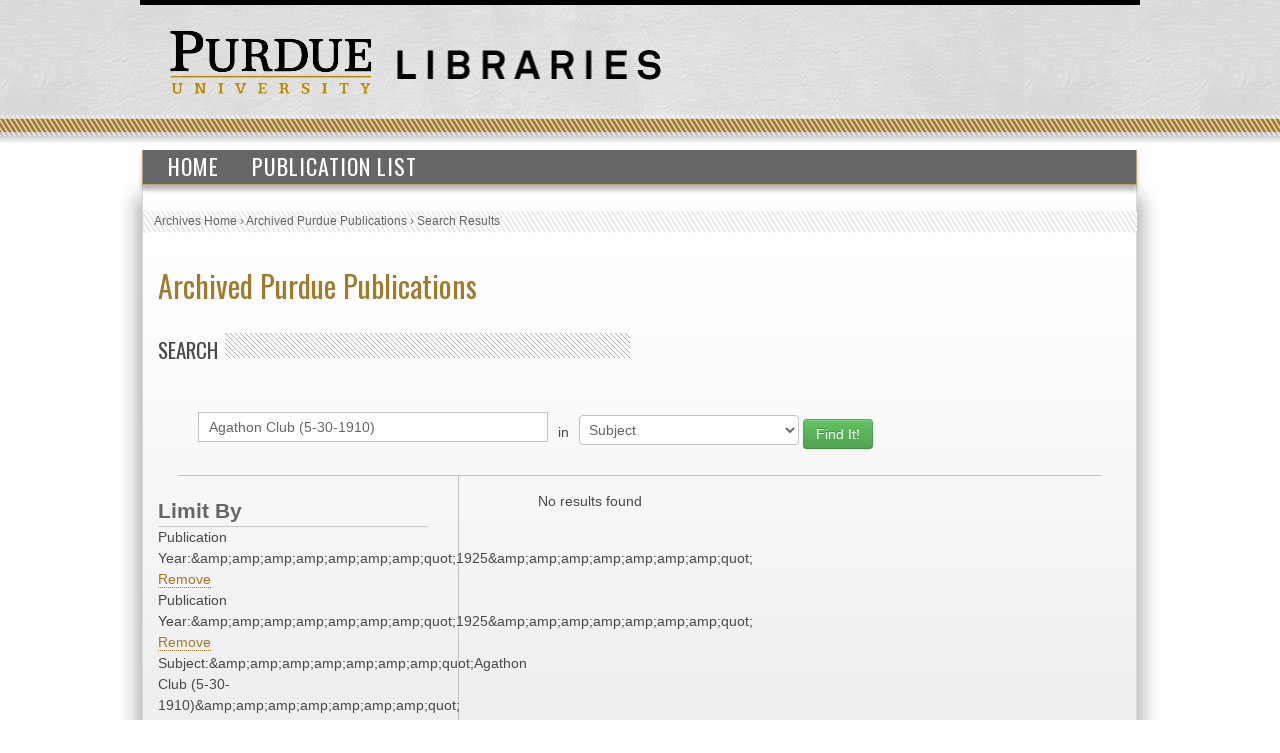

--- FILE ---
content_type: text/html; charset=UTF-8
request_url: https://collections.lib.purdue.edu/pupindex/search.php?q=Agathon%20Club%20(5-30-1910)&qtype=SubjectHeading&fq=PublicationYear%3A%26amp%3Bamp%3Bamp%3Bamp%3Bamp%3Bamp%3Bquot%3B1925%26amp%3Bamp%3Bamp%3Bamp%3Bamp%3Bamp%3Bquot%3B+AND+PublicationYear%3A%26amp%3Bamp%3Bamp%3Bamp%3Bamp%3Bamp%3Bquot%3B1925%26amp%3Bamp%3Bamp%3Bamp%3Bamp%3Bamp%3Bquot%3B+AND+subjectStr%3A%26amp%3Bamp%3Bamp%3Bamp%3Bamp%3Bamp%3Bquot%3BAgathon+Club+%285-30-1910%29%26amp%3Bamp%3Bamp%3Bamp%3Bamp%3Bamp%3Bquot%3B+AND+subjectStr%3A%26amp%3Bamp%3Bamp%3Bamp%3Bamp%3Bamp%3Bquot%3BAgathon+Club+%285-30-1910%29%26amp%3Bamp%3Bamp%3Bamp%3Bamp%3Bamp%3Bquot%3B+AND+subjectStr%3A%26amp%3Bamp%3Bamp%3Bamp%3Bamp%3Bamp%3Bquot%3BAgathon+Club+%285-30-1910%29%26amp%3Bamp%3Bamp%3Bamp%3Bamp%3Bamp%3Bquot%3B
body_size: 2355
content:
    <html>
        <head>
<!-- Google tag (gtag.js) -->
<script async src="https://www.googletagmanager.com/gtag/js?id=G-WJMJBKBNQ5"></script>
<script>
  window.dataLayer = window.dataLayer || [];
  function gtag(){dataLayer.push(arguments);}
  gtag('js', new Date());

  gtag('config', 'G-WJMJBKBNQ5');
</script>
        <link type="text/css" rel="stylesheet" href="//assets.lib.purdue.edu/css/normalize.css" />
        <link type="text/css" rel="stylesheet" href="//assets.lib.purdue.edu/css/bootstrap-purdue.css" type="text/css" />
        <link type="text/css" rel="stylesheet" href="//assets.lib.purdue.edu/css/site.css" type="text/css" />       
        <link type="text/css" rel="stylesheet" href="//assets.lib.purdue.edu/css/jquery-ui.css" />
        <link href="css/site.css" type="text/css" rel="stylesheet" />

                <script type="text/javascript" src="//ajax.googleapis.com/ajax/libs/jquery/1.9.1/jquery.min.js"></script>
        <script type="text/javascript" src="//ajax.googleapis.com/ajax/libs/jqueryui/1.10.2/jquery-ui.min.js"></script>
        <script type="text/javascript" src="//assets.lib.purdue.edu/js/functions.js"></script>
        <script type="text/javascript" src="//assets.lib.purdue.edu/js/maskedInput.js"></script>                
        <script type="text/javascript" src="//assets.lib.purdue.edu/js/jquery.megamenu.js"></script>
        <script type="text/javascript" src="//assets.lib.purdue.edu/js/bootstrap-dropdown.js"></script>
        <script type="text/javascript" src="//assets.lib.purdue.edu/js/jquery.zclip.min.js"></script>

        <script type="text/javascript">
            jQuery(document).ready(function(){
                jQuery(".megamenu").megamenu({ 'show_method':'fadeIn', 'hide_method': 'fadeOut', 'enable_js_shadow':false });           
            });
            
            function headerSearchSubmit(option) {           
                if (option == 'website') {
                    jQuery("#headerSearchForm").attr("action", 'http://www.google.com/cse?cx=015675504521142124930:gt_fnei4sns&q=' + jQuery("#headerSearchInput").val());
                    jQuery('#headerSearchForm').submit();
                }else {
                    jQuery("#headerSearchForm").attr("action", 'http://www.lib.purdue.edu/system/search/dlPrimo.php?fn=search&searchType=simple');
                    jQuery('#headerSearchForm').submit();
                }
            }   
        </script>


        <title>Archived Purdue Publications</title>
        </head>
<body>
    <div id="page">
    <div id="header">
        <div id="purdueLogo">
            <a href="http://www.purdue.edu">
                <img src="//assets.lib.purdue.edu/images/header/purdueLogo.png" title="Purdue University Homepage" alt="Purdue University" height="64" width="202">
            </a>
        </div>
        <div id="librariesLogo">
            <a href="/">
                <img src="//assets.lib.purdue.edu/images/header/libraries.png" title="Libraries Homepage" alt="" height="30" width="264">
            </a>
        </div>
    </div>
            <div class="navigationWrapper">
                <ul class="megamenu">
                    <li><a href="index.php">Home</a></li>
                    <li><a href="publicationsList.php">Publication List</a></li>                    
                </ul>        
        </div>

    <div id ="content-wrapper">
        <nav class="breadcrumb">
          <ul>
            <li><a href="http://www.lib.purdue.edu/spcol">Archives Home</a> › </li>
            <li><a href="/pupindex/index.php">Archived Purdue Publications</a> › </li>
            <li>Search Results</li>
          </ul>
        </nav>
<div id ="main">
    <h1 id="page-title" class="title"><a href="index.php">
        Archived Purdue Publications</a></h1>
    <h2  class="grayDiagonalsOffset width50">Search</h2>
    <form name="queryForm" id="queryForm" action="" method="GET">
    <!--<label for="q">Search For:</label>-->
    <input name="q" id="q"  value="Agathon Club (5-30-1910)"/>
    <label for="qtype">in</label>
    <select name="qtype" id="qtype">
        <option value="alltext" >All</option>
        <option value="TitleDescription"  >Title/Description</option>
       <!-- <option value="PubID">PubID</option>-->
        <option value="SubjectHeading" selected=selected>Subject</option>
        <option value="SourcePublication" >Publication</option>
        <option value="PublicationYear" >PublicationYear</option>
        <option value="PublicationMonth" >PublicationMonth</option>
        <option value="PublicationDay" >PublicationDay</option>

    </select><!--<br />between [optional]<br />
    <label for="yearA">Start Year</label>
    <input name="yearA" id="yearA"  />
    <label for="yearB">End Year</label>
    <input name="yearB" id="yearB"  />-->
    <input type="submit" name="submit" id="submit" class="searchbtn btn btn-success" value="Find It!" />
    </form>
    <div id="sidebar">
        <div id="currentFacets"><div class="facetTitle">Limit By</div>Publication Year:&amp;amp;amp;amp;amp;amp;amp;amp;quot;1925&amp;amp;amp;amp;amp;amp;amp;amp;quot; <a href="search.php?q=Agathon Club (5-30-1910)&qtype=SubjectHeading&fq=PublicationYear%3A%26amp%3Bamp%3Bamp%3Bamp%3Bamp%3Bamp%3Bamp%3Bquot%3B1925%26amp%3Bamp%3Bamp%3Bamp%3Bamp%3Bamp%3Bamp%3Bquot%3B+AND+subjectStr%3A%26amp%3Bamp%3Bamp%3Bamp%3Bamp%3Bamp%3Bamp%3Bquot%3BAgathon+Club+%285-30-1910%29%26amp%3Bamp%3Bamp%3Bamp%3Bamp%3Bamp%3Bamp%3Bquot%3B+AND+subjectStr%3A%26amp%3Bamp%3Bamp%3Bamp%3Bamp%3Bamp%3Bamp%3Bquot%3BAgathon+Club+%285-30-1910%29%26amp%3Bamp%3Bamp%3Bamp%3Bamp%3Bamp%3Bamp%3Bquot%3B+AND+subjectStr%3A%26amp%3Bamp%3Bamp%3Bamp%3Bamp%3Bamp%3Bamp%3Bquot%3BAgathon+Club+%285-30-1910%29%26amp%3Bamp%3Bamp%3Bamp%3Bamp%3Bamp%3Bamp%3Bquot%3B">Remove</a><br/>Publication Year:&amp;amp;amp;amp;amp;amp;amp;amp;quot;1925&amp;amp;amp;amp;amp;amp;amp;amp;quot; <a href="search.php?q=Agathon Club (5-30-1910)&qtype=SubjectHeading&fq=PublicationYear%3A%26amp%3Bamp%3Bamp%3Bamp%3Bamp%3Bamp%3Bamp%3Bquot%3B1925%26amp%3Bamp%3Bamp%3Bamp%3Bamp%3Bamp%3Bamp%3Bquot%3B+AND+subjectStr%3A%26amp%3Bamp%3Bamp%3Bamp%3Bamp%3Bamp%3Bamp%3Bquot%3BAgathon+Club+%285-30-1910%29%26amp%3Bamp%3Bamp%3Bamp%3Bamp%3Bamp%3Bamp%3Bquot%3B+AND+subjectStr%3A%26amp%3Bamp%3Bamp%3Bamp%3Bamp%3Bamp%3Bamp%3Bquot%3BAgathon+Club+%285-30-1910%29%26amp%3Bamp%3Bamp%3Bamp%3Bamp%3Bamp%3Bamp%3Bquot%3B+AND+subjectStr%3A%26amp%3Bamp%3Bamp%3Bamp%3Bamp%3Bamp%3Bamp%3Bquot%3BAgathon+Club+%285-30-1910%29%26amp%3Bamp%3Bamp%3Bamp%3Bamp%3Bamp%3Bamp%3Bquot%3B">Remove</a><br/>Subject:&amp;amp;amp;amp;amp;amp;amp;amp;quot;Agathon Club (5-30-1910)&amp;amp;amp;amp;amp;amp;amp;amp;quot; <a href="search.php?q=Agathon Club (5-30-1910)&qtype=SubjectHeading&fq=PublicationYear%3A%26amp%3Bamp%3Bamp%3Bamp%3Bamp%3Bamp%3Bamp%3Bquot%3B1925%26amp%3Bamp%3Bamp%3Bamp%3Bamp%3Bamp%3Bamp%3Bquot%3B+AND+PublicationYear%3A%26amp%3Bamp%3Bamp%3Bamp%3Bamp%3Bamp%3Bamp%3Bquot%3B1925%26amp%3Bamp%3Bamp%3Bamp%3Bamp%3Bamp%3Bamp%3Bquot%3B+AND+subjectStr%3A%26amp%3Bamp%3Bamp%3Bamp%3Bamp%3Bamp%3Bamp%3Bquot%3BAgathon+Club+%285-30-1910%29%26amp%3Bamp%3Bamp%3Bamp%3Bamp%3Bamp%3Bamp%3Bquot%3B+AND+subjectStr%3A%26amp%3Bamp%3Bamp%3Bamp%3Bamp%3Bamp%3Bamp%3Bquot%3BAgathon+Club+%285-30-1910%29%26amp%3Bamp%3Bamp%3Bamp%3Bamp%3Bamp%3Bamp%3Bquot%3B">Remove</a><br/>Subject:&amp;amp;amp;amp;amp;amp;amp;amp;quot;Agathon Club (5-30-1910)&amp;amp;amp;amp;amp;amp;amp;amp;quot; <a href="search.php?q=Agathon Club (5-30-1910)&qtype=SubjectHeading&fq=PublicationYear%3A%26amp%3Bamp%3Bamp%3Bamp%3Bamp%3Bamp%3Bamp%3Bquot%3B1925%26amp%3Bamp%3Bamp%3Bamp%3Bamp%3Bamp%3Bamp%3Bquot%3B+AND+PublicationYear%3A%26amp%3Bamp%3Bamp%3Bamp%3Bamp%3Bamp%3Bamp%3Bquot%3B1925%26amp%3Bamp%3Bamp%3Bamp%3Bamp%3Bamp%3Bamp%3Bquot%3B+AND+subjectStr%3A%26amp%3Bamp%3Bamp%3Bamp%3Bamp%3Bamp%3Bamp%3Bquot%3BAgathon+Club+%285-30-1910%29%26amp%3Bamp%3Bamp%3Bamp%3Bamp%3Bamp%3Bamp%3Bquot%3B+AND+subjectStr%3A%26amp%3Bamp%3Bamp%3Bamp%3Bamp%3Bamp%3Bamp%3Bquot%3BAgathon+Club+%285-30-1910%29%26amp%3Bamp%3Bamp%3Bamp%3Bamp%3Bamp%3Bamp%3Bquot%3B">Remove</a><br/>Subject:&amp;amp;amp;amp;amp;amp;amp;amp;quot;Agathon Club (5-30-1910)&amp;amp;amp;amp;amp;amp;amp;amp;quot; <a href="search.php?q=Agathon Club (5-30-1910)&qtype=SubjectHeading&fq=PublicationYear%3A%26amp%3Bamp%3Bamp%3Bamp%3Bamp%3Bamp%3Bamp%3Bquot%3B1925%26amp%3Bamp%3Bamp%3Bamp%3Bamp%3Bamp%3Bamp%3Bquot%3B+AND+PublicationYear%3A%26amp%3Bamp%3Bamp%3Bamp%3Bamp%3Bamp%3Bamp%3Bquot%3B1925%26amp%3Bamp%3Bamp%3Bamp%3Bamp%3Bamp%3Bamp%3Bquot%3B+AND+subjectStr%3A%26amp%3Bamp%3Bamp%3Bamp%3Bamp%3Bamp%3Bamp%3Bquot%3BAgathon+Club+%285-30-1910%29%26amp%3Bamp%3Bamp%3Bamp%3Bamp%3Bamp%3Bamp%3Bquot%3B+AND+subjectStr%3A%26amp%3Bamp%3Bamp%3Bamp%3Bamp%3Bamp%3Bamp%3Bquot%3BAgathon+Club+%285-30-1910%29%26amp%3Bamp%3Bamp%3Bamp%3Bamp%3Bamp%3Bamp%3Bquot%3B">Remove</a><br/></div><div class="facetTitle">Subjects</div><div class="facetTitle">Publication</div><div class="facetTitle">Year</div>
    </div>
    <div id="resultWrapper">

            <div id="resultCount">No results found</div><br /><div class="pagination"></div>    </div>
</div>
    </div>
    			<div id="footer">
				<br />
				<a class="footerLinkGray" href="//www.lib.purdue.edu/about">About the Libraries</a>|
				<a class="footerLinkGray" href="//www.lib.purdue.edu/directory">Directory</a>|
				<a class="footerLinkGray" href="//www.lib.purdue.edu/about/employment">Employment</a>|
				<a class="footerLinkGray" href="//www.lib.purdue.edu/dev">Accesibility</a>|
				<a class="footerLinkGray" href="//www.lib.purdue.edu/uco/" target="_blank">Copyright</a>|
				<a class="footerLinkGray" href="//www.lib.purdue.edu/sitemap">Site Map</a>|
				<a class="footerLinkGray" href="//purl.lib.purdue.edu/db/intranet" target="_blank">Intranet</a>|
				<a class="footerLinkGray" href="//www.lib.purdue.edu/contact">Contact Us</a>|
				<a href="//www.facebook.com/PurdueLibraries" target="_blank" class="socialMedia facebook" title="Facebook Page"><span class="displace">Facebook Page</span></a>			
				<a href="//twitter.com/#!/PurdueLibraries" target="_blank" class="socialMedia twitter" title="Twitter Feed"><span class="displace">Twitter Feed</span></a>
				
				<br /><br />
				

				<div id="FDL_shield">
					<a class="noBorder" title="Federal Depository Library" href="http://guides.lib.purdue.edu/govdocslinks">
						<img src="//assets.lib.purdue.edu/images/footer/FDL_shield.png" alt="Federal Depository Library" />
					</a>
				</div>			
				
				<div id="copyright_block">						
					&copy; 2023 <a href="//www.purdue.edu/">Purdue University</a>.&nbsp;All Rights Reserved.
					<a href="//www.purdue.edu/purdue/ea_eou_statement.html">An equal access/equal opportunity university.</a>
					<br />
					If you have trouble accessing this page because of a disability, please contact <a href="mailto:accessibility@lib.purdue.edu">accessibility@lib.purdue.edu</a>.
				</div>				
			</div>	<!-- region__footer -->

    </body>
